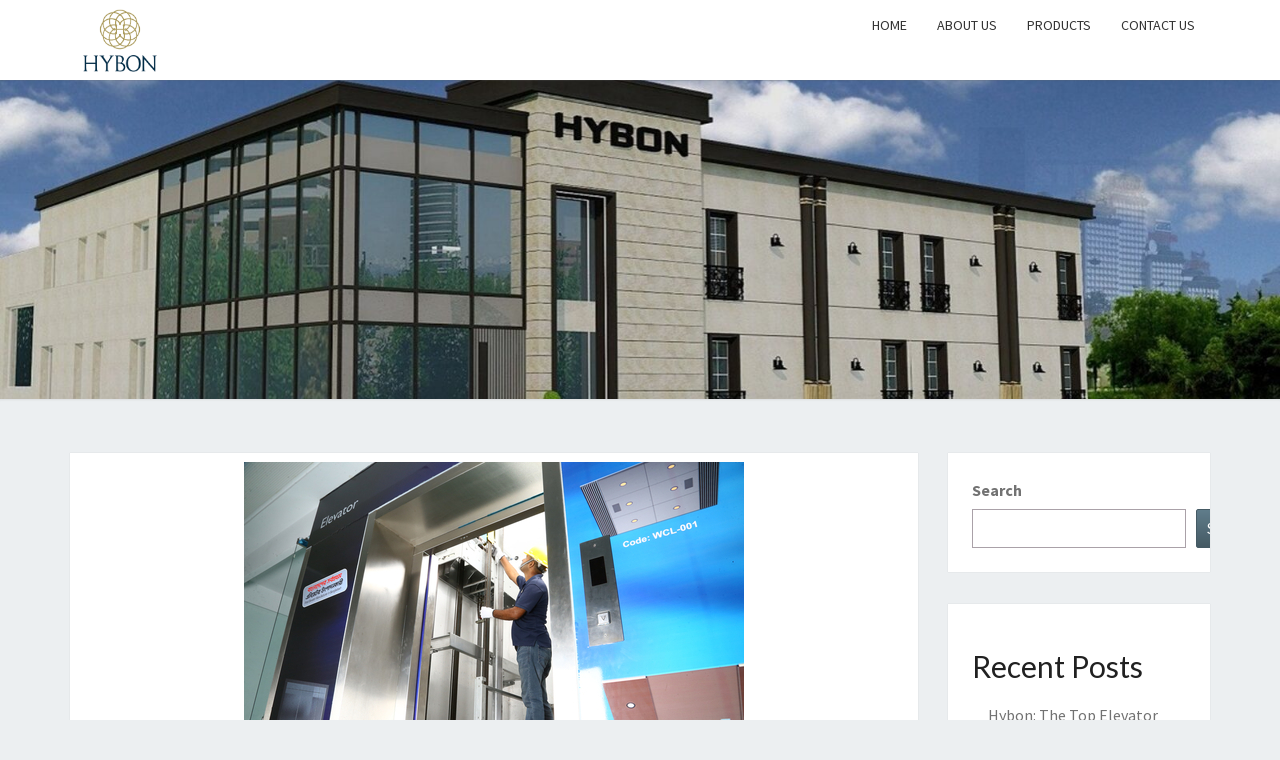

--- FILE ---
content_type: text/html; charset=UTF-8
request_url: https://www.hybonelevators.com/blog/three-factors-to-consider-while-installing-a-home-elevator/
body_size: 13488
content:
<!DOCTYPE html>

<!--[if IE 8]>
<html id="ie8" lang="en-US">
<![endif]-->
<!--[if !(IE 8) ]><!-->
<html lang="en-US">
<!--<![endif]-->
<head>
<meta charset="UTF-8" />
<meta name="viewport" content="width=device-width" />
<link rel="profile" href="http://gmpg.org/xfn/11" />
<link rel="pingback" href="https://www.hybonelevators.com/blog/xmlrpc.php" />
<meta name='robots' content='index, follow, max-image-preview:large, max-snippet:-1, max-video-preview:-1' />

	<!-- This site is optimized with the Yoast SEO plugin v20.1 - https://yoast.com/wordpress/plugins/seo/ -->
	<title>Factors to Consider When Installing a Home Elevator | Hybon</title>
	<meta name="description" content="Key factors to consider when installing a home elevator are purpose, budget, and space. Get expert advice for seamless home elevator installation from Hybon." />
	<link rel="canonical" href="https://www.hybonelevators.com/blog/three-factors-to-consider-while-installing-a-home-elevator/" />
	<meta property="og:locale" content="en_US" />
	<meta property="og:type" content="article" />
	<meta property="og:title" content="Factors to Consider When Installing a Home Elevator | Hybon" />
	<meta property="og:description" content="Key factors to consider when installing a home elevator are purpose, budget, and space. Get expert advice for seamless home elevator installation from Hybon." />
	<meta property="og:url" content="https://www.hybonelevators.com/blog/three-factors-to-consider-while-installing-a-home-elevator/" />
	<meta property="og:site_name" content="Hybon" />
	<meta property="article:publisher" content="https://www.facebook.com/HybonElevatorsAndEscalators/" />
	<meta property="article:published_time" content="2023-02-14T05:20:17+00:00" />
	<meta property="article:modified_time" content="2025-03-28T06:24:20+00:00" />
	<meta property="og:image" content="https://www.hybonelevators.com/blog/wp-content/uploads/2023/02/Installing-Elevator.jpg" />
	<meta property="og:image:width" content="500" />
	<meta property="og:image:height" content="334" />
	<meta property="og:image:type" content="image/jpeg" />
	<meta name="author" content="Hybon" />
	<meta name="twitter:card" content="summary_large_image" />
	<meta name="twitter:label1" content="Written by" />
	<meta name="twitter:data1" content="Hybon" />
	<meta name="twitter:label2" content="Est. reading time" />
	<meta name="twitter:data2" content="2 minutes" />
	<script type="application/ld+json" class="yoast-schema-graph">{"@context":"https://schema.org","@graph":[{"@type":"Article","@id":"https://www.hybonelevators.com/blog/three-factors-to-consider-while-installing-a-home-elevator/#article","isPartOf":{"@id":"https://www.hybonelevators.com/blog/three-factors-to-consider-while-installing-a-home-elevator/"},"author":{"name":"Hybon","@id":"https://www.hybonelevators.com/blog/#/schema/person/8d75ed9296fdf06601eaf5f2165f55cc"},"headline":"Three Factors to Consider While Installing a Home Elevator","datePublished":"2023-02-14T05:20:17+00:00","dateModified":"2025-03-28T06:24:20+00:00","mainEntityOfPage":{"@id":"https://www.hybonelevators.com/blog/three-factors-to-consider-while-installing-a-home-elevator/"},"wordCount":412,"publisher":{"@id":"https://www.hybonelevators.com/blog/#organization"},"image":{"@id":"https://www.hybonelevators.com/blog/three-factors-to-consider-while-installing-a-home-elevator/#primaryimage"},"thumbnailUrl":"https://www.hybonelevators.com/blog/wp-content/uploads/2023/02/Installing-Elevator.jpg","keywords":["best elevator company in india","best home elevators in India","home elevators in India","lift manufacturers in india","top 10 elevator companies in india","top 10 lift companies in India","top elevator companies in India"],"articleSection":["Elevator"],"inLanguage":"en-US"},{"@type":"WebPage","@id":"https://www.hybonelevators.com/blog/three-factors-to-consider-while-installing-a-home-elevator/","url":"https://www.hybonelevators.com/blog/three-factors-to-consider-while-installing-a-home-elevator/","name":"Factors to Consider When Installing a Home Elevator | Hybon","isPartOf":{"@id":"https://www.hybonelevators.com/blog/#website"},"primaryImageOfPage":{"@id":"https://www.hybonelevators.com/blog/three-factors-to-consider-while-installing-a-home-elevator/#primaryimage"},"image":{"@id":"https://www.hybonelevators.com/blog/three-factors-to-consider-while-installing-a-home-elevator/#primaryimage"},"thumbnailUrl":"https://www.hybonelevators.com/blog/wp-content/uploads/2023/02/Installing-Elevator.jpg","datePublished":"2023-02-14T05:20:17+00:00","dateModified":"2025-03-28T06:24:20+00:00","description":"Key factors to consider when installing a home elevator are purpose, budget, and space. Get expert advice for seamless home elevator installation from Hybon.","breadcrumb":{"@id":"https://www.hybonelevators.com/blog/three-factors-to-consider-while-installing-a-home-elevator/#breadcrumb"},"inLanguage":"en-US","potentialAction":[{"@type":"ReadAction","target":["https://www.hybonelevators.com/blog/three-factors-to-consider-while-installing-a-home-elevator/"]}]},{"@type":"ImageObject","inLanguage":"en-US","@id":"https://www.hybonelevators.com/blog/three-factors-to-consider-while-installing-a-home-elevator/#primaryimage","url":"https://www.hybonelevators.com/blog/wp-content/uploads/2023/02/Installing-Elevator.jpg","contentUrl":"https://www.hybonelevators.com/blog/wp-content/uploads/2023/02/Installing-Elevator.jpg","width":500,"height":334},{"@type":"BreadcrumbList","@id":"https://www.hybonelevators.com/blog/three-factors-to-consider-while-installing-a-home-elevator/#breadcrumb","itemListElement":[{"@type":"ListItem","position":1,"name":"Home","item":"https://www.hybonelevators.com/blog/"},{"@type":"ListItem","position":2,"name":"Three Factors to Consider While Installing a Home Elevator"}]},{"@type":"WebSite","@id":"https://www.hybonelevators.com/blog/#website","url":"https://www.hybonelevators.com/blog/","name":"Hybon","description":"Elevators and Escalators Blog","publisher":{"@id":"https://www.hybonelevators.com/blog/#organization"},"potentialAction":[{"@type":"SearchAction","target":{"@type":"EntryPoint","urlTemplate":"https://www.hybonelevators.com/blog/?s={search_term_string}"},"query-input":"required name=search_term_string"}],"inLanguage":"en-US"},{"@type":"Organization","@id":"https://www.hybonelevators.com/blog/#organization","name":"Hybon","url":"https://www.hybonelevators.com/blog/","logo":{"@type":"ImageObject","inLanguage":"en-US","@id":"https://www.hybonelevators.com/blog/#/schema/logo/image/","url":"https://www.hybonelevators.com/blog/wp-content/uploads/2023/02/logo.png","contentUrl":"https://www.hybonelevators.com/blog/wp-content/uploads/2023/02/logo.png","width":595,"height":372,"caption":"Hybon"},"image":{"@id":"https://www.hybonelevators.com/blog/#/schema/logo/image/"},"sameAs":["https://www.facebook.com/HybonElevatorsAndEscalators/"]},{"@type":"Person","@id":"https://www.hybonelevators.com/blog/#/schema/person/8d75ed9296fdf06601eaf5f2165f55cc","name":"Hybon","image":{"@type":"ImageObject","inLanguage":"en-US","@id":"https://www.hybonelevators.com/blog/#/schema/person/image/","url":"https://secure.gravatar.com/avatar/1854f39ad2e4bb90f4275b4121b145968d513690a44e3685e857479c032318c5?s=96&d=mm&r=g","contentUrl":"https://secure.gravatar.com/avatar/1854f39ad2e4bb90f4275b4121b145968d513690a44e3685e857479c032318c5?s=96&d=mm&r=g","caption":"Hybon"},"sameAs":["https://www.hybonelevators.com/blog"],"url":"https://www.hybonelevators.com/blog/author/hybonadmin/"}]}</script>
	<!-- / Yoast SEO plugin. -->


<link rel='dns-prefetch' href='//fonts.googleapis.com' />
<link rel="alternate" type="application/rss+xml" title="Hybon &raquo; Feed" href="https://www.hybonelevators.com/blog/feed/" />
<link rel="alternate" type="application/rss+xml" title="Hybon &raquo; Comments Feed" href="https://www.hybonelevators.com/blog/comments/feed/" />
<link rel="alternate" title="oEmbed (JSON)" type="application/json+oembed" href="https://www.hybonelevators.com/blog/wp-json/oembed/1.0/embed?url=https%3A%2F%2Fwww.hybonelevators.com%2Fblog%2Fthree-factors-to-consider-while-installing-a-home-elevator%2F" />
<link rel="alternate" title="oEmbed (XML)" type="text/xml+oembed" href="https://www.hybonelevators.com/blog/wp-json/oembed/1.0/embed?url=https%3A%2F%2Fwww.hybonelevators.com%2Fblog%2Fthree-factors-to-consider-while-installing-a-home-elevator%2F&#038;format=xml" />
<style id='wp-img-auto-sizes-contain-inline-css' type='text/css'>
img:is([sizes=auto i],[sizes^="auto," i]){contain-intrinsic-size:3000px 1500px}
/*# sourceURL=wp-img-auto-sizes-contain-inline-css */
</style>
<style id='wp-emoji-styles-inline-css' type='text/css'>

	img.wp-smiley, img.emoji {
		display: inline !important;
		border: none !important;
		box-shadow: none !important;
		height: 1em !important;
		width: 1em !important;
		margin: 0 0.07em !important;
		vertical-align: -0.1em !important;
		background: none !important;
		padding: 0 !important;
	}
/*# sourceURL=wp-emoji-styles-inline-css */
</style>
<link rel='stylesheet' id='wp-block-library-css' href='https://www.hybonelevators.com/blog/wp-includes/css/dist/block-library/style.min.css?ver=6.9' type='text/css' media='all' />
<style id='wp-block-archives-inline-css' type='text/css'>
.wp-block-archives{box-sizing:border-box}.wp-block-archives-dropdown label{display:block}
/*# sourceURL=https://www.hybonelevators.com/blog/wp-includes/blocks/archives/style.min.css */
</style>
<style id='wp-block-categories-inline-css' type='text/css'>
.wp-block-categories{box-sizing:border-box}.wp-block-categories.alignleft{margin-right:2em}.wp-block-categories.alignright{margin-left:2em}.wp-block-categories.wp-block-categories-dropdown.aligncenter{text-align:center}.wp-block-categories .wp-block-categories__label{display:block;width:100%}
/*# sourceURL=https://www.hybonelevators.com/blog/wp-includes/blocks/categories/style.min.css */
</style>
<style id='wp-block-heading-inline-css' type='text/css'>
h1:where(.wp-block-heading).has-background,h2:where(.wp-block-heading).has-background,h3:where(.wp-block-heading).has-background,h4:where(.wp-block-heading).has-background,h5:where(.wp-block-heading).has-background,h6:where(.wp-block-heading).has-background{padding:1.25em 2.375em}h1.has-text-align-left[style*=writing-mode]:where([style*=vertical-lr]),h1.has-text-align-right[style*=writing-mode]:where([style*=vertical-rl]),h2.has-text-align-left[style*=writing-mode]:where([style*=vertical-lr]),h2.has-text-align-right[style*=writing-mode]:where([style*=vertical-rl]),h3.has-text-align-left[style*=writing-mode]:where([style*=vertical-lr]),h3.has-text-align-right[style*=writing-mode]:where([style*=vertical-rl]),h4.has-text-align-left[style*=writing-mode]:where([style*=vertical-lr]),h4.has-text-align-right[style*=writing-mode]:where([style*=vertical-rl]),h5.has-text-align-left[style*=writing-mode]:where([style*=vertical-lr]),h5.has-text-align-right[style*=writing-mode]:where([style*=vertical-rl]),h6.has-text-align-left[style*=writing-mode]:where([style*=vertical-lr]),h6.has-text-align-right[style*=writing-mode]:where([style*=vertical-rl]){rotate:180deg}
/*# sourceURL=https://www.hybonelevators.com/blog/wp-includes/blocks/heading/style.min.css */
</style>
<style id='wp-block-latest-comments-inline-css' type='text/css'>
ol.wp-block-latest-comments{box-sizing:border-box;margin-left:0}:where(.wp-block-latest-comments:not([style*=line-height] .wp-block-latest-comments__comment)){line-height:1.1}:where(.wp-block-latest-comments:not([style*=line-height] .wp-block-latest-comments__comment-excerpt p)){line-height:1.8}.has-dates :where(.wp-block-latest-comments:not([style*=line-height])),.has-excerpts :where(.wp-block-latest-comments:not([style*=line-height])){line-height:1.5}.wp-block-latest-comments .wp-block-latest-comments{padding-left:0}.wp-block-latest-comments__comment{list-style:none;margin-bottom:1em}.has-avatars .wp-block-latest-comments__comment{list-style:none;min-height:2.25em}.has-avatars .wp-block-latest-comments__comment .wp-block-latest-comments__comment-excerpt,.has-avatars .wp-block-latest-comments__comment .wp-block-latest-comments__comment-meta{margin-left:3.25em}.wp-block-latest-comments__comment-excerpt p{font-size:.875em;margin:.36em 0 1.4em}.wp-block-latest-comments__comment-date{display:block;font-size:.75em}.wp-block-latest-comments .avatar,.wp-block-latest-comments__comment-avatar{border-radius:1.5em;display:block;float:left;height:2.5em;margin-right:.75em;width:2.5em}.wp-block-latest-comments[class*=-font-size] a,.wp-block-latest-comments[style*=font-size] a{font-size:inherit}
/*# sourceURL=https://www.hybonelevators.com/blog/wp-includes/blocks/latest-comments/style.min.css */
</style>
<style id='wp-block-latest-posts-inline-css' type='text/css'>
.wp-block-latest-posts{box-sizing:border-box}.wp-block-latest-posts.alignleft{margin-right:2em}.wp-block-latest-posts.alignright{margin-left:2em}.wp-block-latest-posts.wp-block-latest-posts__list{list-style:none}.wp-block-latest-posts.wp-block-latest-posts__list li{clear:both;overflow-wrap:break-word}.wp-block-latest-posts.is-grid{display:flex;flex-wrap:wrap}.wp-block-latest-posts.is-grid li{margin:0 1.25em 1.25em 0;width:100%}@media (min-width:600px){.wp-block-latest-posts.columns-2 li{width:calc(50% - .625em)}.wp-block-latest-posts.columns-2 li:nth-child(2n){margin-right:0}.wp-block-latest-posts.columns-3 li{width:calc(33.33333% - .83333em)}.wp-block-latest-posts.columns-3 li:nth-child(3n){margin-right:0}.wp-block-latest-posts.columns-4 li{width:calc(25% - .9375em)}.wp-block-latest-posts.columns-4 li:nth-child(4n){margin-right:0}.wp-block-latest-posts.columns-5 li{width:calc(20% - 1em)}.wp-block-latest-posts.columns-5 li:nth-child(5n){margin-right:0}.wp-block-latest-posts.columns-6 li{width:calc(16.66667% - 1.04167em)}.wp-block-latest-posts.columns-6 li:nth-child(6n){margin-right:0}}:root :where(.wp-block-latest-posts.is-grid){padding:0}:root :where(.wp-block-latest-posts.wp-block-latest-posts__list){padding-left:0}.wp-block-latest-posts__post-author,.wp-block-latest-posts__post-date{display:block;font-size:.8125em}.wp-block-latest-posts__post-excerpt,.wp-block-latest-posts__post-full-content{margin-bottom:1em;margin-top:.5em}.wp-block-latest-posts__featured-image a{display:inline-block}.wp-block-latest-posts__featured-image img{height:auto;max-width:100%;width:auto}.wp-block-latest-posts__featured-image.alignleft{float:left;margin-right:1em}.wp-block-latest-posts__featured-image.alignright{float:right;margin-left:1em}.wp-block-latest-posts__featured-image.aligncenter{margin-bottom:1em;text-align:center}
/*# sourceURL=https://www.hybonelevators.com/blog/wp-includes/blocks/latest-posts/style.min.css */
</style>
<style id='wp-block-list-inline-css' type='text/css'>
ol,ul{box-sizing:border-box}:root :where(.wp-block-list.has-background){padding:1.25em 2.375em}
/*# sourceURL=https://www.hybonelevators.com/blog/wp-includes/blocks/list/style.min.css */
</style>
<style id='wp-block-search-inline-css' type='text/css'>
.wp-block-search__button{margin-left:10px;word-break:normal}.wp-block-search__button.has-icon{line-height:0}.wp-block-search__button svg{height:1.25em;min-height:24px;min-width:24px;width:1.25em;fill:currentColor;vertical-align:text-bottom}:where(.wp-block-search__button){border:1px solid #ccc;padding:6px 10px}.wp-block-search__inside-wrapper{display:flex;flex:auto;flex-wrap:nowrap;max-width:100%}.wp-block-search__label{width:100%}.wp-block-search.wp-block-search__button-only .wp-block-search__button{box-sizing:border-box;display:flex;flex-shrink:0;justify-content:center;margin-left:0;max-width:100%}.wp-block-search.wp-block-search__button-only .wp-block-search__inside-wrapper{min-width:0!important;transition-property:width}.wp-block-search.wp-block-search__button-only .wp-block-search__input{flex-basis:100%;transition-duration:.3s}.wp-block-search.wp-block-search__button-only.wp-block-search__searchfield-hidden,.wp-block-search.wp-block-search__button-only.wp-block-search__searchfield-hidden .wp-block-search__inside-wrapper{overflow:hidden}.wp-block-search.wp-block-search__button-only.wp-block-search__searchfield-hidden .wp-block-search__input{border-left-width:0!important;border-right-width:0!important;flex-basis:0;flex-grow:0;margin:0;min-width:0!important;padding-left:0!important;padding-right:0!important;width:0!important}:where(.wp-block-search__input){appearance:none;border:1px solid #949494;flex-grow:1;font-family:inherit;font-size:inherit;font-style:inherit;font-weight:inherit;letter-spacing:inherit;line-height:inherit;margin-left:0;margin-right:0;min-width:3rem;padding:8px;text-decoration:unset!important;text-transform:inherit}:where(.wp-block-search__button-inside .wp-block-search__inside-wrapper){background-color:#fff;border:1px solid #949494;box-sizing:border-box;padding:4px}:where(.wp-block-search__button-inside .wp-block-search__inside-wrapper) .wp-block-search__input{border:none;border-radius:0;padding:0 4px}:where(.wp-block-search__button-inside .wp-block-search__inside-wrapper) .wp-block-search__input:focus{outline:none}:where(.wp-block-search__button-inside .wp-block-search__inside-wrapper) :where(.wp-block-search__button){padding:4px 8px}.wp-block-search.aligncenter .wp-block-search__inside-wrapper{margin:auto}.wp-block[data-align=right] .wp-block-search.wp-block-search__button-only .wp-block-search__inside-wrapper{float:right}
/*# sourceURL=https://www.hybonelevators.com/blog/wp-includes/blocks/search/style.min.css */
</style>
<style id='wp-block-group-inline-css' type='text/css'>
.wp-block-group{box-sizing:border-box}:where(.wp-block-group.wp-block-group-is-layout-constrained){position:relative}
/*# sourceURL=https://www.hybonelevators.com/blog/wp-includes/blocks/group/style.min.css */
</style>
<style id='wp-block-paragraph-inline-css' type='text/css'>
.is-small-text{font-size:.875em}.is-regular-text{font-size:1em}.is-large-text{font-size:2.25em}.is-larger-text{font-size:3em}.has-drop-cap:not(:focus):first-letter{float:left;font-size:8.4em;font-style:normal;font-weight:100;line-height:.68;margin:.05em .1em 0 0;text-transform:uppercase}body.rtl .has-drop-cap:not(:focus):first-letter{float:none;margin-left:.1em}p.has-drop-cap.has-background{overflow:hidden}:root :where(p.has-background){padding:1.25em 2.375em}:where(p.has-text-color:not(.has-link-color)) a{color:inherit}p.has-text-align-left[style*="writing-mode:vertical-lr"],p.has-text-align-right[style*="writing-mode:vertical-rl"]{rotate:180deg}
/*# sourceURL=https://www.hybonelevators.com/blog/wp-includes/blocks/paragraph/style.min.css */
</style>
<style id='global-styles-inline-css' type='text/css'>
:root{--wp--preset--aspect-ratio--square: 1;--wp--preset--aspect-ratio--4-3: 4/3;--wp--preset--aspect-ratio--3-4: 3/4;--wp--preset--aspect-ratio--3-2: 3/2;--wp--preset--aspect-ratio--2-3: 2/3;--wp--preset--aspect-ratio--16-9: 16/9;--wp--preset--aspect-ratio--9-16: 9/16;--wp--preset--color--black: #000000;--wp--preset--color--cyan-bluish-gray: #abb8c3;--wp--preset--color--white: #ffffff;--wp--preset--color--pale-pink: #f78da7;--wp--preset--color--vivid-red: #cf2e2e;--wp--preset--color--luminous-vivid-orange: #ff6900;--wp--preset--color--luminous-vivid-amber: #fcb900;--wp--preset--color--light-green-cyan: #7bdcb5;--wp--preset--color--vivid-green-cyan: #00d084;--wp--preset--color--pale-cyan-blue: #8ed1fc;--wp--preset--color--vivid-cyan-blue: #0693e3;--wp--preset--color--vivid-purple: #9b51e0;--wp--preset--gradient--vivid-cyan-blue-to-vivid-purple: linear-gradient(135deg,rgb(6,147,227) 0%,rgb(155,81,224) 100%);--wp--preset--gradient--light-green-cyan-to-vivid-green-cyan: linear-gradient(135deg,rgb(122,220,180) 0%,rgb(0,208,130) 100%);--wp--preset--gradient--luminous-vivid-amber-to-luminous-vivid-orange: linear-gradient(135deg,rgb(252,185,0) 0%,rgb(255,105,0) 100%);--wp--preset--gradient--luminous-vivid-orange-to-vivid-red: linear-gradient(135deg,rgb(255,105,0) 0%,rgb(207,46,46) 100%);--wp--preset--gradient--very-light-gray-to-cyan-bluish-gray: linear-gradient(135deg,rgb(238,238,238) 0%,rgb(169,184,195) 100%);--wp--preset--gradient--cool-to-warm-spectrum: linear-gradient(135deg,rgb(74,234,220) 0%,rgb(151,120,209) 20%,rgb(207,42,186) 40%,rgb(238,44,130) 60%,rgb(251,105,98) 80%,rgb(254,248,76) 100%);--wp--preset--gradient--blush-light-purple: linear-gradient(135deg,rgb(255,206,236) 0%,rgb(152,150,240) 100%);--wp--preset--gradient--blush-bordeaux: linear-gradient(135deg,rgb(254,205,165) 0%,rgb(254,45,45) 50%,rgb(107,0,62) 100%);--wp--preset--gradient--luminous-dusk: linear-gradient(135deg,rgb(255,203,112) 0%,rgb(199,81,192) 50%,rgb(65,88,208) 100%);--wp--preset--gradient--pale-ocean: linear-gradient(135deg,rgb(255,245,203) 0%,rgb(182,227,212) 50%,rgb(51,167,181) 100%);--wp--preset--gradient--electric-grass: linear-gradient(135deg,rgb(202,248,128) 0%,rgb(113,206,126) 100%);--wp--preset--gradient--midnight: linear-gradient(135deg,rgb(2,3,129) 0%,rgb(40,116,252) 100%);--wp--preset--font-size--small: 13px;--wp--preset--font-size--medium: 20px;--wp--preset--font-size--large: 36px;--wp--preset--font-size--x-large: 42px;--wp--preset--spacing--20: 0.44rem;--wp--preset--spacing--30: 0.67rem;--wp--preset--spacing--40: 1rem;--wp--preset--spacing--50: 1.5rem;--wp--preset--spacing--60: 2.25rem;--wp--preset--spacing--70: 3.38rem;--wp--preset--spacing--80: 5.06rem;--wp--preset--shadow--natural: 6px 6px 9px rgba(0, 0, 0, 0.2);--wp--preset--shadow--deep: 12px 12px 50px rgba(0, 0, 0, 0.4);--wp--preset--shadow--sharp: 6px 6px 0px rgba(0, 0, 0, 0.2);--wp--preset--shadow--outlined: 6px 6px 0px -3px rgb(255, 255, 255), 6px 6px rgb(0, 0, 0);--wp--preset--shadow--crisp: 6px 6px 0px rgb(0, 0, 0);}:where(.is-layout-flex){gap: 0.5em;}:where(.is-layout-grid){gap: 0.5em;}body .is-layout-flex{display: flex;}.is-layout-flex{flex-wrap: wrap;align-items: center;}.is-layout-flex > :is(*, div){margin: 0;}body .is-layout-grid{display: grid;}.is-layout-grid > :is(*, div){margin: 0;}:where(.wp-block-columns.is-layout-flex){gap: 2em;}:where(.wp-block-columns.is-layout-grid){gap: 2em;}:where(.wp-block-post-template.is-layout-flex){gap: 1.25em;}:where(.wp-block-post-template.is-layout-grid){gap: 1.25em;}.has-black-color{color: var(--wp--preset--color--black) !important;}.has-cyan-bluish-gray-color{color: var(--wp--preset--color--cyan-bluish-gray) !important;}.has-white-color{color: var(--wp--preset--color--white) !important;}.has-pale-pink-color{color: var(--wp--preset--color--pale-pink) !important;}.has-vivid-red-color{color: var(--wp--preset--color--vivid-red) !important;}.has-luminous-vivid-orange-color{color: var(--wp--preset--color--luminous-vivid-orange) !important;}.has-luminous-vivid-amber-color{color: var(--wp--preset--color--luminous-vivid-amber) !important;}.has-light-green-cyan-color{color: var(--wp--preset--color--light-green-cyan) !important;}.has-vivid-green-cyan-color{color: var(--wp--preset--color--vivid-green-cyan) !important;}.has-pale-cyan-blue-color{color: var(--wp--preset--color--pale-cyan-blue) !important;}.has-vivid-cyan-blue-color{color: var(--wp--preset--color--vivid-cyan-blue) !important;}.has-vivid-purple-color{color: var(--wp--preset--color--vivid-purple) !important;}.has-black-background-color{background-color: var(--wp--preset--color--black) !important;}.has-cyan-bluish-gray-background-color{background-color: var(--wp--preset--color--cyan-bluish-gray) !important;}.has-white-background-color{background-color: var(--wp--preset--color--white) !important;}.has-pale-pink-background-color{background-color: var(--wp--preset--color--pale-pink) !important;}.has-vivid-red-background-color{background-color: var(--wp--preset--color--vivid-red) !important;}.has-luminous-vivid-orange-background-color{background-color: var(--wp--preset--color--luminous-vivid-orange) !important;}.has-luminous-vivid-amber-background-color{background-color: var(--wp--preset--color--luminous-vivid-amber) !important;}.has-light-green-cyan-background-color{background-color: var(--wp--preset--color--light-green-cyan) !important;}.has-vivid-green-cyan-background-color{background-color: var(--wp--preset--color--vivid-green-cyan) !important;}.has-pale-cyan-blue-background-color{background-color: var(--wp--preset--color--pale-cyan-blue) !important;}.has-vivid-cyan-blue-background-color{background-color: var(--wp--preset--color--vivid-cyan-blue) !important;}.has-vivid-purple-background-color{background-color: var(--wp--preset--color--vivid-purple) !important;}.has-black-border-color{border-color: var(--wp--preset--color--black) !important;}.has-cyan-bluish-gray-border-color{border-color: var(--wp--preset--color--cyan-bluish-gray) !important;}.has-white-border-color{border-color: var(--wp--preset--color--white) !important;}.has-pale-pink-border-color{border-color: var(--wp--preset--color--pale-pink) !important;}.has-vivid-red-border-color{border-color: var(--wp--preset--color--vivid-red) !important;}.has-luminous-vivid-orange-border-color{border-color: var(--wp--preset--color--luminous-vivid-orange) !important;}.has-luminous-vivid-amber-border-color{border-color: var(--wp--preset--color--luminous-vivid-amber) !important;}.has-light-green-cyan-border-color{border-color: var(--wp--preset--color--light-green-cyan) !important;}.has-vivid-green-cyan-border-color{border-color: var(--wp--preset--color--vivid-green-cyan) !important;}.has-pale-cyan-blue-border-color{border-color: var(--wp--preset--color--pale-cyan-blue) !important;}.has-vivid-cyan-blue-border-color{border-color: var(--wp--preset--color--vivid-cyan-blue) !important;}.has-vivid-purple-border-color{border-color: var(--wp--preset--color--vivid-purple) !important;}.has-vivid-cyan-blue-to-vivid-purple-gradient-background{background: var(--wp--preset--gradient--vivid-cyan-blue-to-vivid-purple) !important;}.has-light-green-cyan-to-vivid-green-cyan-gradient-background{background: var(--wp--preset--gradient--light-green-cyan-to-vivid-green-cyan) !important;}.has-luminous-vivid-amber-to-luminous-vivid-orange-gradient-background{background: var(--wp--preset--gradient--luminous-vivid-amber-to-luminous-vivid-orange) !important;}.has-luminous-vivid-orange-to-vivid-red-gradient-background{background: var(--wp--preset--gradient--luminous-vivid-orange-to-vivid-red) !important;}.has-very-light-gray-to-cyan-bluish-gray-gradient-background{background: var(--wp--preset--gradient--very-light-gray-to-cyan-bluish-gray) !important;}.has-cool-to-warm-spectrum-gradient-background{background: var(--wp--preset--gradient--cool-to-warm-spectrum) !important;}.has-blush-light-purple-gradient-background{background: var(--wp--preset--gradient--blush-light-purple) !important;}.has-blush-bordeaux-gradient-background{background: var(--wp--preset--gradient--blush-bordeaux) !important;}.has-luminous-dusk-gradient-background{background: var(--wp--preset--gradient--luminous-dusk) !important;}.has-pale-ocean-gradient-background{background: var(--wp--preset--gradient--pale-ocean) !important;}.has-electric-grass-gradient-background{background: var(--wp--preset--gradient--electric-grass) !important;}.has-midnight-gradient-background{background: var(--wp--preset--gradient--midnight) !important;}.has-small-font-size{font-size: var(--wp--preset--font-size--small) !important;}.has-medium-font-size{font-size: var(--wp--preset--font-size--medium) !important;}.has-large-font-size{font-size: var(--wp--preset--font-size--large) !important;}.has-x-large-font-size{font-size: var(--wp--preset--font-size--x-large) !important;}
/*# sourceURL=global-styles-inline-css */
</style>

<style id='classic-theme-styles-inline-css' type='text/css'>
/*! This file is auto-generated */
.wp-block-button__link{color:#fff;background-color:#32373c;border-radius:9999px;box-shadow:none;text-decoration:none;padding:calc(.667em + 2px) calc(1.333em + 2px);font-size:1.125em}.wp-block-file__button{background:#32373c;color:#fff;text-decoration:none}
/*# sourceURL=/wp-includes/css/classic-themes.min.css */
</style>
<link rel='stylesheet' id='bootstrap-css' href='https://www.hybonelevators.com/blog/wp-content/themes/nisarg/css/bootstrap.css?ver=6.9' type='text/css' media='all' />
<link rel='stylesheet' id='font-awesome-css' href='https://www.hybonelevators.com/blog/wp-content/plugins/elementor/assets/lib/font-awesome/css/font-awesome.min.css?ver=4.7.0' type='text/css' media='all' />
<link rel='stylesheet' id='nisarg-style-css' href='https://www.hybonelevators.com/blog/wp-content/themes/nisarg/style.css?ver=6.9' type='text/css' media='all' />
<style id='nisarg-style-inline-css' type='text/css'>
	/* Color Scheme */

	/* Accent Color */

	a:active,
	a:hover,
	a:focus {
	    color: #009688;
	}

	.main-navigation .primary-menu > li > a:hover, .main-navigation .primary-menu > li > a:focus {
		color: #009688;
	}
	
	.main-navigation .primary-menu .sub-menu .current_page_item > a,
	.main-navigation .primary-menu .sub-menu .current-menu-item > a {
		color: #009688;
	}
	.main-navigation .primary-menu .sub-menu .current_page_item > a:hover,
	.main-navigation .primary-menu .sub-menu .current_page_item > a:focus,
	.main-navigation .primary-menu .sub-menu .current-menu-item > a:hover,
	.main-navigation .primary-menu .sub-menu .current-menu-item > a:focus {
		background-color: #fff;
		color: #009688;
	}
	.dropdown-toggle:hover,
	.dropdown-toggle:focus {
		color: #009688;
	}
	.pagination .current,
	.dark .pagination .current {
		background-color: #009688;
		border: 1px solid #009688;
	}
	blockquote {
		border-color: #009688;
	}
	@media (min-width: 768px){
		.main-navigation .primary-menu > .current_page_item > a,
		.main-navigation .primary-menu > .current_page_item > a:hover,
		.main-navigation .primary-menu > .current_page_item > a:focus,
		.main-navigation .primary-menu > .current-menu-item > a,
		.main-navigation .primary-menu > .current-menu-item > a:hover,
		.main-navigation .primary-menu > .current-menu-item > a:focus,
		.main-navigation .primary-menu > .current_page_ancestor > a,
		.main-navigation .primary-menu > .current_page_ancestor > a:hover,
		.main-navigation .primary-menu > .current_page_ancestor > a:focus,
		.main-navigation .primary-menu > .current-menu-ancestor > a,
		.main-navigation .primary-menu > .current-menu-ancestor > a:hover,
		.main-navigation .primary-menu > .current-menu-ancestor > a:focus {
			border-top: 4px solid #009688;
		}
		.main-navigation ul ul a:hover,
		.main-navigation ul ul a.focus {
			color: #fff;
			background-color: #009688;
		}
	}

	.main-navigation .primary-menu > .open > a, .main-navigation .primary-menu > .open > a:hover, .main-navigation .primary-menu > .open > a:focus {
		color: #009688;
	}

	.main-navigation .primary-menu > li > .sub-menu  li > a:hover,
	.main-navigation .primary-menu > li > .sub-menu  li > a:focus {
		color: #fff;
		background-color: #009688;
	}

	@media (max-width: 767px) {
		.main-navigation .primary-menu .open .sub-menu > li > a:hover {
			color: #fff;
			background-color: #009688;
		}
	}

	.sticky-post{
		color: #fff;
	    background: #009688; 
	}
	
	.entry-title a:hover,
	.entry-title a:focus{
	    color: #009688;
	}

	.entry-header .entry-meta::after{
	    background: #009688;
	}

	.fa {
		color: #009688;
	}

	.btn-default{
		border-bottom: 1px solid #009688;
	}

	.btn-default:hover, .btn-default:focus{
	    border-bottom: 1px solid #009688;
	    background-color: #009688;
	}

	.nav-previous:hover, .nav-next:hover{
	    border: 1px solid #009688;
	    background-color: #009688;
	}

	.next-post a:hover,.prev-post a:hover{
	    color: #009688;
	}

	.posts-navigation .next-post a:hover .fa, .posts-navigation .prev-post a:hover .fa{
	    color: #009688;
	}


	#secondary .widget-title::after{
		position: absolute;
	    width: 50px;
	    display: block;
	    height: 4px;    
	    bottom: -15px;
		background-color: #009688;
	    content: "";
	}

	#secondary .widget a:hover,
	#secondary .widget a:focus,
	.dark #secondary .widget #recentcomments a:hover,
	.dark #secondary .widget #recentcomments a:focus {
		color: #009688;
	}

	#secondary .widget_calendar tbody a {
		color: #fff;
		padding: 0.2em;
	    background-color: #009688;
	}

	#secondary .widget_calendar tbody a:hover{
		color: #fff;
	    padding: 0.2em;
	    background-color: #009688;  
	}	

	.dark .comment-respond #submit,
	.dark .main-navigation .menu-toggle:hover, 
	.dark .main-navigation .menu-toggle:focus,
	.dark html input[type="button"], 
	.dark input[type="reset"], 
	.dark input[type="submit"] {
		background: #009688;
		color: #fff;
	}
	
	.dark a {
		color: #009688;
	}

/*# sourceURL=nisarg-style-inline-css */
</style>
<link rel='stylesheet' id='nisarg-google-fonts-css' href='https://fonts.googleapis.com/css?family=Source+Sans+Pro%3A400%2C700%7CLato%3A400&#038;display=swap' type='text/css' media='all' />
<script type="text/javascript" src="https://www.hybonelevators.com/blog/wp-includes/js/jquery/jquery.min.js?ver=3.7.1" id="jquery-core-js"></script>
<script type="text/javascript" src="https://www.hybonelevators.com/blog/wp-includes/js/jquery/jquery-migrate.min.js?ver=3.4.1" id="jquery-migrate-js"></script>
<link rel="https://api.w.org/" href="https://www.hybonelevators.com/blog/wp-json/" /><link rel="alternate" title="JSON" type="application/json" href="https://www.hybonelevators.com/blog/wp-json/wp/v2/posts/19" /><link rel="EditURI" type="application/rsd+xml" title="RSD" href="https://www.hybonelevators.com/blog/xmlrpc.php?rsd" />
<meta name="generator" content="WordPress 6.9" />
<link rel='shortlink' href='https://www.hybonelevators.com/blog/?p=19' />

<style type="text/css">
        .site-header { background: ; }
</style>


	<style type="text/css">
		body,
		button,
		input,
		select,
		textarea {
		    font-family:  'Source Sans Pro',-apple-system,BlinkMacSystemFont,"Segoe UI",Roboto,Oxygen-Sans,Ubuntu,Cantarell,"Helvetica Neue",sans-serif;
		    font-weight: 400;
		    font-style: normal; 
		}
		h1,h2,h3,h4,h5,h6 {
	    	font-family: 'Lato',-apple-system,BlinkMacSystemFont,"Segoe UI",Roboto,Oxygen-Sans,Ubuntu,Cantarell,"Helvetica Neue",sans-serif;
	    	font-weight: 400;
	    	font-style: normal;
	    }
	    .navbar-brand,
	    #site-navigation.main-navigation ul {
	    	font-family: 'Source Sans Pro',-apple-system,BlinkMacSystemFont,"Segoe UI",Roboto,Oxygen-Sans,Ubuntu,Cantarell,"Helvetica Neue",sans-serif;
	    }
	    #site-navigation.main-navigation ul {
	    	font-weight: 400;
	    	font-style: normal;
	    }
	</style>

	<meta name="generator" content="Elementor 3.26.3; features: e_font_icon_svg, additional_custom_breakpoints, e_element_cache; settings: css_print_method-external, google_font-enabled, font_display-swap">
			<style>
				.e-con.e-parent:nth-of-type(n+4):not(.e-lazyloaded):not(.e-no-lazyload),
				.e-con.e-parent:nth-of-type(n+4):not(.e-lazyloaded):not(.e-no-lazyload) * {
					background-image: none !important;
				}
				@media screen and (max-height: 1024px) {
					.e-con.e-parent:nth-of-type(n+3):not(.e-lazyloaded):not(.e-no-lazyload),
					.e-con.e-parent:nth-of-type(n+3):not(.e-lazyloaded):not(.e-no-lazyload) * {
						background-image: none !important;
					}
				}
				@media screen and (max-height: 640px) {
					.e-con.e-parent:nth-of-type(n+2):not(.e-lazyloaded):not(.e-no-lazyload),
					.e-con.e-parent:nth-of-type(n+2):not(.e-lazyloaded):not(.e-no-lazyload) * {
						background-image: none !important;
					}
				}
			</style>
					<style type="text/css" id="nisarg-header-css">
					.site-header {
				background: url(https://www.hybonelevators.com/blog/wp-content/uploads/2025/01/cropped-banner1.jpg) no-repeat scroll top;
				background-size: cover;
			}
			@media (min-width: 320px) and (max-width: 359px ) {
				.site-header {
					height: 79px;
				}
			}
			@media (min-width: 360px) and (max-width: 767px ) {
				.site-header {
					height: 89px;
				}
			}
			@media (min-width: 768px) and (max-width: 979px ) {
				.site-header {
					height: 191px;
				}
			}
			@media (min-width: 980px) and (max-width: 1279px ){
				.site-header {
					height: 244px;
				}
			}
			@media (min-width: 1280px) and (max-width: 1365px ){
				.site-header {
					height: 319px;
				}
			}
			@media (min-width: 1366px) and (max-width: 1439px ){
				.site-header {
					height: 340px;
				}
			}
			@media (min-width: 1440px) and (max-width: 1599px ) {
				.site-header {
					height: 359px;
				}
			}
			@media (min-width: 1600px) and (max-width: 1919px ) {
				.site-header {
					height: 399px;
				}
			}
			@media (min-width: 1920px) and (max-width: 2559px ) {
				.site-header {
					height: 478px;
				}
			}
			@media (min-width: 2560px)  and (max-width: 2879px ) {
				.site-header {
					height: 638px;
				}
			}
			@media (min-width: 2880px) {
				.site-header {
					height: 718px;
				}
			}
			.site-header{
				-webkit-box-shadow: 0px 0px 2px 1px rgba(182,182,182,0.3);
		    	-moz-box-shadow: 0px 0px 2px 1px rgba(182,182,182,0.3);
		    	-o-box-shadow: 0px 0px 2px 1px rgba(182,182,182,0.3);
		    	box-shadow: 0px 0px 2px 1px rgba(182,182,182,0.3);
			}
					.site-title,
			.site-description {
				position: absolute;
				clip: rect(1px 1px 1px 1px); /* IE7 */
				clip: rect(1px, 1px, 1px, 1px);
			}
					.site-title,
			.site-description,
			.dark .site-title,
			.dark .site-description {
				color: #blank;
			}
			.site-title::after{
				background: #blank;
				content:"";
			}
		</style>
		<script async src="https://www.googletagmanager.com/gtag/js?id=G-8RC614MCV4"></script>
<script>
window.dataLayer = window.dataLayer || [];
function gtag(){dataLayer.push(arguments);}
gtag('js', new Date());

gtag('config', 'G-8RC614MCV4');
</script>
	
	<meta name="google-site-verification" content="brGlvQGwBiPTqvIvpLgtyvIIWaTLv-cadOPcB0Yoo4Q" />

<!-- Google tag (gtag.js) -->
<script async src="https://www.googletagmanager.com/gtag/js?id=G-858JRRKCKD"></script>
<script>
  window.dataLayer = window.dataLayer || [];
  function gtag(){dataLayer.push(arguments);}
  gtag('js', new Date());

  gtag('config', 'G-858JRRKCKD');
</script>
	
</head>
<body class="wp-singular post-template-default single single-post postid-19 single-format-standard wp-theme-nisarg light elementor-default elementor-kit-280">
<div id="page" class="hfeed site">
<header id="masthead"  role="banner">
	<nav id="site-navigation" class="main-navigation navbar-fixed-top navbar-left" role="navigation">
		<!-- Brand and toggle get grouped for better mobile display -->
		<div class="container" id="navigation_menu">
			<div class="navbar-header">
									<button type="button" class="menu-toggle" data-toggle="collapse" data-target=".navbar-ex1-collapse">
						<span class="sr-only">Toggle navigation</span>
						<span class="icon-bar"></span> 
						<span class="icon-bar"></span>
						<span class="icon-bar"></span>
					</button>
									<a class="navbar-brand" href="https://www.hybonelevators.com/blog/"><img src="https://www.hybonelevators.com/blog/wp-content/uploads/2023/02/logo.png" style="width:100px"></a>
			</div><!-- .navbar-header -->
			<div class="collapse navbar-collapse navbar-ex1-collapse"><ul id="menu-manu1" class="primary-menu"><li id="menu-item-26" class="menu-item menu-item-type-custom menu-item-object-custom menu-item-26"><a href="https://www.hybonelevators.com">Home</a></li>
<li id="menu-item-30" class="menu-item menu-item-type-custom menu-item-object-custom menu-item-30"><a href="https://www.hybonelevators.com/about-us.php">About Us</a></li>
<li id="menu-item-28" class="menu-item menu-item-type-custom menu-item-object-custom menu-item-28"><a href="https://www.hybonelevators.com/products.php">Products</a></li>
<li id="menu-item-29" class="menu-item menu-item-type-custom menu-item-object-custom menu-item-29"><a href="https://www.hybonelevators.com/contacts.php">Contact Us</a></li>
</ul></div>		</div><!--#container-->
	</nav>
	<div id="cc_spacer"></div><!-- used to clear fixed navigation by the themes js -->  
	<div class="site-header">
		<div class="site-branding">
			<a class="home-link" href="https://www.hybonelevators.com/blog/" title="Hybon" rel="home">
				<h1 class="site-title">Hybon</h1>
				<h2 class="site-description">Elevators and Escalators Blog</h2>
			</a>
		</div><!--.site-branding-->
	</div><!--.site-header-->
</header>
<div id="content" class="site-content">

	<div class="container">
		<div class="row">
			<div id="primary" class="col-md-9 content-area">
				<main id="main" role="main">

									
<article id="post-19"  class="post-content post-19 post type-post status-publish format-standard has-post-thumbnail hentry category-elevator tag-best-elevator-company-in-india tag-best-home-elevators-in-india tag-home-elevators-in-india tag-lift-manufacturers-in-india tag-top-10-elevator-companies-in-india tag-top-10-lift-companies-in-india tag-top-elevator-companies-in-india">

	
	        <div class="featured-image">
        	<img fetchpriority="high" width="500" height="334" src="https://www.hybonelevators.com/blog/wp-content/uploads/2023/02/Installing-Elevator.jpg" class="attachment-nisarg-full-width size-nisarg-full-width wp-post-image" alt="" decoding="async" srcset="https://www.hybonelevators.com/blog/wp-content/uploads/2023/02/Installing-Elevator.jpg 500w, https://www.hybonelevators.com/blog/wp-content/uploads/2023/02/Installing-Elevator-300x200.jpg 300w, https://www.hybonelevators.com/blog/wp-content/uploads/2023/02/Installing-Elevator-404x270.jpg 404w" sizes="(max-width: 500px) 100vw, 500px" />                    
        </div>
        
	<header class="entry-header">
		<span class="screen-reader-text">Three Factors to Consider While Installing a Home Elevator</span>
					<h1 class="entry-title">Three Factors to Consider While Installing a Home Elevator</h1>
		
				<div class="entry-meta">
			<h5 class="entry-date"><i class="fa fa-calendar-o"></i> <a href="https://www.hybonelevators.com/blog/three-factors-to-consider-while-installing-a-home-elevator/" title="5:20 am" rel="bookmark"><time class="entry-date" datetime="2023-02-14T05:20:17+00:00" pubdate>February 14, 2023 </time></a><span class="byline"><span class="sep"></span><i class="fa fa-user"></i>
<span class="author vcard"><a class="url fn n" href="https://www.hybonelevators.com/blog/author/hybonadmin/" title="View all posts by Hybon" rel="author">Hybon</a></span></span></h5>
		</div><!-- .entry-meta -->
			</header><!-- .entry-header -->

			<div class="entry-content">
				
<p><strong>Introduction</strong></p>



<p>If you have a multi-storey residence or a house that is divided into multiple floors, you must consider installing an elevator. For the longest time, home elevators were associated largely with the rich and famous. However, with time, they became affordable and a larger group of people could finally think about investing and installing home elevators.</p>



<p>Here are three factors to consider while installing a home elevator:</p>



<ul class="wp-block-list">
<li><strong>Purpose</strong></li>
</ul>



<p>Before looking for <a href="https://www.hybonelevators.com/">lift manufacturers in Delhi</a> and getting a home elevator installed, you should be sure about the purpose behind this investment. Many a time, people install a home elevator even when they don’t need it.</p>



<p>If you have decided to set up an elevator at your residence, you should be clear about who will be using it and the frequency with which it will be used. If there is a specially-abled individual at home, you should keep that in mind while deciding on the structure or design of the elevator.</p>



<ul class="wp-block-list">
<li><strong>Budget</strong></li>
</ul>



<p>While getting a home elevator installed today will not cost you as much as it did two decades back, it is still going to be a fairly big investment. Before you approach a company or agency, you must finalize a budget for the elevator.</p>



<p>If you are not sure about the kind of budget you should set aside for the elevator, you could reach out to an individual or agency specializing in elevator manufacturing processes. Tell them about your requirements and they will help you figure out the amount of money you need to buy and install the elevator.</p>



<ul class="wp-block-list">
<li><strong>Space</strong></li>
</ul>



<p>The space considerations you have to keep in mind while installing an elevator in a personal residence are very different from the parameters you need to consider while setting up a lift in a bigger building.</p>



<p>Before you finalize an elevator, you must get a good idea about the kind of space it will take up and whether it will cause any inconveniences for you in the future. It is equally important to be aware of the building codes in your area or region.</p>



<p><strong>Conclusion</strong></p>



<p>Getting an elevator installed in a house or residence proves to be quite an extensive task. If you want to ensure that everything happens smoothly, you need to partner with the right company. If you are looking for a company that manufactures the <a href="https://www.hybonelevators.com/home-lift-hydraulic.php" data-type="URL" data-id="https://www.hybonelevators.com/home-lift-hydraulic.php" target="_blank" rel="noreferrer noopener">best home elevators in India</a>, you should get in touch with Hybon. </p>

							</div><!-- .entry-content -->

	<footer class="entry-footer">
		<hr><div class="row"><div class="col-md-6 cattegories"><span class="cat-links"><i class="fa fa-folder-open"></i>
		 <a href="https://www.hybonelevators.com/blog/category/elevator/" rel="category tag">Elevator</a></span></div><div class="col-md-6 tags"><span class="tags-links"><i class="fa fa-tags"></i> <a href="https://www.hybonelevators.com/blog/tag/best-elevator-company-in-india/" rel="tag">best elevator company in india</a>, <a href="https://www.hybonelevators.com/blog/tag/best-home-elevators-in-india/" rel="tag">best home elevators in India</a>, <a href="https://www.hybonelevators.com/blog/tag/home-elevators-in-india/" rel="tag">home elevators in India</a>, <a href="https://www.hybonelevators.com/blog/tag/lift-manufacturers-in-india/" rel="tag">lift manufacturers in india</a>, <a href="https://www.hybonelevators.com/blog/tag/top-10-elevator-companies-in-india/" rel="tag">top 10 elevator companies in india</a>, <a href="https://www.hybonelevators.com/blog/tag/top-10-lift-companies-in-india/" rel="tag">top 10 lift companies in India</a>, <a href="https://www.hybonelevators.com/blog/tag/top-elevator-companies-in-india/" rel="tag">top elevator companies in India</a></span></div></div>	</footer><!-- .entry-footer -->
</article><!-- #post-## -->
				</main><!-- #main -->
				<div class="post-navigation">
						<nav class="navigation" role="navigation">
		<h2 class="screen-reader-text">Post navigation</h2>
		<div class="nav-links">
			<div class="row">

			<!-- Get Previous Post -->
			
							<div class="col-md-6 prev-post">
					<a class="" href="https://www.hybonelevators.com/blog/5-elevator-types-which-industries-should-embrace-this-technology/">
						<span class="next-prev-text">
							<i class="fa fa-angle-left"></i> PREVIOUS 						</span><br>
						5 Elevator Types: Which Industries Should Embrace This Technology?					</a>
				</div>
			
			<!-- Get Next Post -->
			
							<div class="col-md-6 next-post">
					<a class="" href="https://www.hybonelevators.com/blog/adding-a-home-elevator-is-it-worth-the-investment/">
						<span class="next-prev-text">
							 NEXT <i class="fa fa-angle-right"></i>
						</span><br>
						Adding a Home Elevator – Is It Worth the Investment?					</a>
				</div>
						
			</div><!-- row -->
		</div><!-- .nav-links -->
	</nav><!-- .navigation-->
					</div>
				<div class="post-comments">
					Comments are closed.				</div>
							</div><!-- #primary -->
			<div id="secondary" class="col-md-3 sidebar widget-area" role="complementary">
		<aside id="block-2" class="widget widget_block widget_search"><form role="search" method="get" action="https://www.hybonelevators.com/blog/" class="wp-block-search__button-outside wp-block-search__text-button wp-block-search"    ><label class="wp-block-search__label" for="wp-block-search__input-1" >Search</label><div class="wp-block-search__inside-wrapper" ><input class="wp-block-search__input" id="wp-block-search__input-1" placeholder="" value="" type="search" name="s" required /><button aria-label="Search" class="wp-block-search__button wp-element-button" type="submit" >Search</button></div></form></aside><aside id="block-3" class="widget widget_block"><div class="wp-block-group"><div class="wp-block-group__inner-container is-layout-flow wp-block-group-is-layout-flow"><h2 class="wp-block-heading">Recent Posts</h2><ul class="wp-block-latest-posts__list wp-block-latest-posts"><li><a class="wp-block-latest-posts__post-title" href="https://www.hybonelevators.com/blog/hybon-the-top-elevator-company-in-ludhiana-redefining-mobility/">Hybon: The Top Elevator Company in Ludhiana Redefining Mobility</a></li>
<li><a class="wp-block-latest-posts__post-title" href="https://www.hybonelevators.com/blog/hybon-the-reliable-lift-company-in-chandigarh-redefining-city-living/">Hybon: The Reliable Lift Company in Chandigarh Redefining City Living</a></li>
<li><a class="wp-block-latest-posts__post-title" href="https://www.hybonelevators.com/blog/best-residential-elevators-in-india-redefining-luxury-living/">Best Residential Elevators in India: Redefining Luxury Living</a></li>
<li><a class="wp-block-latest-posts__post-title" href="https://www.hybonelevators.com/blog/best-elevator-for-home-india-comfort-meets-innovation/">Best Elevator for Home India: Comfort Meets Innovation</a></li>
<li><a class="wp-block-latest-posts__post-title" href="https://www.hybonelevators.com/blog/pitless-home-elevator-in-noida-smart-living-and-effortless-comfort/">Pitless Home Elevator in Noida Smart Living and Effortless Comfort</a></li>
</ul></div></div></aside><aside id="block-4" class="widget widget_block"><div class="wp-block-group"><div class="wp-block-group__inner-container is-layout-flow wp-block-group-is-layout-flow"><h2 class="wp-block-heading">Recent Comments</h2><div class="no-comments wp-block-latest-comments">No comments to show.</div></div></div></aside><aside id="block-5" class="widget widget_block"><div class="wp-block-group"><div class="wp-block-group__inner-container is-layout-flow wp-block-group-is-layout-flow"><h2 class="wp-block-heading">Archives</h2><ul class="wp-block-archives-list wp-block-archives">	<li><a href='https://www.hybonelevators.com/blog/2025/11/'>November 2025</a></li>
	<li><a href='https://www.hybonelevators.com/blog/2025/10/'>October 2025</a></li>
	<li><a href='https://www.hybonelevators.com/blog/2025/09/'>September 2025</a></li>
	<li><a href='https://www.hybonelevators.com/blog/2025/08/'>August 2025</a></li>
	<li><a href='https://www.hybonelevators.com/blog/2025/07/'>July 2025</a></li>
	<li><a href='https://www.hybonelevators.com/blog/2025/06/'>June 2025</a></li>
	<li><a href='https://www.hybonelevators.com/blog/2025/05/'>May 2025</a></li>
	<li><a href='https://www.hybonelevators.com/blog/2025/04/'>April 2025</a></li>
	<li><a href='https://www.hybonelevators.com/blog/2025/03/'>March 2025</a></li>
	<li><a href='https://www.hybonelevators.com/blog/2025/01/'>January 2025</a></li>
	<li><a href='https://www.hybonelevators.com/blog/2024/12/'>December 2024</a></li>
	<li><a href='https://www.hybonelevators.com/blog/2024/11/'>November 2024</a></li>
	<li><a href='https://www.hybonelevators.com/blog/2024/10/'>October 2024</a></li>
	<li><a href='https://www.hybonelevators.com/blog/2024/08/'>August 2024</a></li>
	<li><a href='https://www.hybonelevators.com/blog/2024/07/'>July 2024</a></li>
	<li><a href='https://www.hybonelevators.com/blog/2024/06/'>June 2024</a></li>
	<li><a href='https://www.hybonelevators.com/blog/2024/04/'>April 2024</a></li>
	<li><a href='https://www.hybonelevators.com/blog/2024/03/'>March 2024</a></li>
	<li><a href='https://www.hybonelevators.com/blog/2024/02/'>February 2024</a></li>
	<li><a href='https://www.hybonelevators.com/blog/2024/01/'>January 2024</a></li>
	<li><a href='https://www.hybonelevators.com/blog/2023/12/'>December 2023</a></li>
	<li><a href='https://www.hybonelevators.com/blog/2023/11/'>November 2023</a></li>
	<li><a href='https://www.hybonelevators.com/blog/2023/10/'>October 2023</a></li>
	<li><a href='https://www.hybonelevators.com/blog/2023/09/'>September 2023</a></li>
	<li><a href='https://www.hybonelevators.com/blog/2023/08/'>August 2023</a></li>
	<li><a href='https://www.hybonelevators.com/blog/2023/07/'>July 2023</a></li>
	<li><a href='https://www.hybonelevators.com/blog/2023/06/'>June 2023</a></li>
	<li><a href='https://www.hybonelevators.com/blog/2023/05/'>May 2023</a></li>
	<li><a href='https://www.hybonelevators.com/blog/2023/04/'>April 2023</a></li>
	<li><a href='https://www.hybonelevators.com/blog/2023/03/'>March 2023</a></li>
	<li><a href='https://www.hybonelevators.com/blog/2023/02/'>February 2023</a></li>
	<li><a href='https://www.hybonelevators.com/blog/2023/01/'>January 2023</a></li>
</ul></div></div></aside><aside id="block-6" class="widget widget_block"><div class="wp-block-group"><div class="wp-block-group__inner-container is-layout-flow wp-block-group-is-layout-flow"><h2 class="wp-block-heading">Categories</h2><ul class="wp-block-categories-list wp-block-categories">	<li class="cat-item cat-item-9"><a href="https://www.hybonelevators.com/blog/category/elevator/">Elevator</a>
</li>
</ul></div></div></aside></div><!-- #secondary .widget-area -->


		</div> <!--.row-->
	</div><!--.container-->
		</div><!-- #content -->
	<footer id="colophon" class="site-footer" role="contentinfo">
		<div class="site-info">
			&copy; 2026			<span class="sep"> | </span>
			Hybon, Developed by  			<a href=" http://www.thinkovative.com"  target="_blank">Thinkovative</a>
			 
			 
		</div><!-- .site-info -->
	</footer><!-- #colophon -->
</div><!-- #page -->
<script type="speculationrules">
{"prefetch":[{"source":"document","where":{"and":[{"href_matches":"/blog/*"},{"not":{"href_matches":["/blog/wp-*.php","/blog/wp-admin/*","/blog/wp-content/uploads/*","/blog/wp-content/*","/blog/wp-content/plugins/*","/blog/wp-content/themes/nisarg/*","/blog/*\\?(.+)"]}},{"not":{"selector_matches":"a[rel~=\"nofollow\"]"}},{"not":{"selector_matches":".no-prefetch, .no-prefetch a"}}]},"eagerness":"conservative"}]}
</script>
			<script type='text/javascript'>
				const lazyloadRunObserver = () => {
					const lazyloadBackgrounds = document.querySelectorAll( `.e-con.e-parent:not(.e-lazyloaded)` );
					const lazyloadBackgroundObserver = new IntersectionObserver( ( entries ) => {
						entries.forEach( ( entry ) => {
							if ( entry.isIntersecting ) {
								let lazyloadBackground = entry.target;
								if( lazyloadBackground ) {
									lazyloadBackground.classList.add( 'e-lazyloaded' );
								}
								lazyloadBackgroundObserver.unobserve( entry.target );
							}
						});
					}, { rootMargin: '200px 0px 200px 0px' } );
					lazyloadBackgrounds.forEach( ( lazyloadBackground ) => {
						lazyloadBackgroundObserver.observe( lazyloadBackground );
					} );
				};
				const events = [
					'DOMContentLoaded',
					'elementor/lazyload/observe',
				];
				events.forEach( ( event ) => {
					document.addEventListener( event, lazyloadRunObserver );
				} );
			</script>
			<script type="text/javascript" src="https://www.hybonelevators.com/blog/wp-content/themes/nisarg/js/bootstrap.js?ver=6.9" id="bootstrap-js"></script>
<script type="text/javascript" src="https://www.hybonelevators.com/blog/wp-content/themes/nisarg/js/navigation.js?ver=6.9" id="nisarg-navigation-js"></script>
<script type="text/javascript" src="https://www.hybonelevators.com/blog/wp-content/themes/nisarg/js/skip-link-focus-fix.js?ver=6.9" id="nisarg-skip-link-focus-fix-js"></script>
<script type="text/javascript" id="nisarg-js-js-extra">
/* <![CDATA[ */
var screenReaderText = {"expand":"expand child menu","collapse":"collapse child menu"};
//# sourceURL=nisarg-js-js-extra
/* ]]> */
</script>
<script type="text/javascript" src="https://www.hybonelevators.com/blog/wp-content/themes/nisarg/js/nisarg.js?ver=6.9" id="nisarg-js-js"></script>
<script id="wp-emoji-settings" type="application/json">
{"baseUrl":"https://s.w.org/images/core/emoji/17.0.2/72x72/","ext":".png","svgUrl":"https://s.w.org/images/core/emoji/17.0.2/svg/","svgExt":".svg","source":{"concatemoji":"https://www.hybonelevators.com/blog/wp-includes/js/wp-emoji-release.min.js?ver=6.9"}}
</script>
<script type="module">
/* <![CDATA[ */
/*! This file is auto-generated */
const a=JSON.parse(document.getElementById("wp-emoji-settings").textContent),o=(window._wpemojiSettings=a,"wpEmojiSettingsSupports"),s=["flag","emoji"];function i(e){try{var t={supportTests:e,timestamp:(new Date).valueOf()};sessionStorage.setItem(o,JSON.stringify(t))}catch(e){}}function c(e,t,n){e.clearRect(0,0,e.canvas.width,e.canvas.height),e.fillText(t,0,0);t=new Uint32Array(e.getImageData(0,0,e.canvas.width,e.canvas.height).data);e.clearRect(0,0,e.canvas.width,e.canvas.height),e.fillText(n,0,0);const a=new Uint32Array(e.getImageData(0,0,e.canvas.width,e.canvas.height).data);return t.every((e,t)=>e===a[t])}function p(e,t){e.clearRect(0,0,e.canvas.width,e.canvas.height),e.fillText(t,0,0);var n=e.getImageData(16,16,1,1);for(let e=0;e<n.data.length;e++)if(0!==n.data[e])return!1;return!0}function u(e,t,n,a){switch(t){case"flag":return n(e,"\ud83c\udff3\ufe0f\u200d\u26a7\ufe0f","\ud83c\udff3\ufe0f\u200b\u26a7\ufe0f")?!1:!n(e,"\ud83c\udde8\ud83c\uddf6","\ud83c\udde8\u200b\ud83c\uddf6")&&!n(e,"\ud83c\udff4\udb40\udc67\udb40\udc62\udb40\udc65\udb40\udc6e\udb40\udc67\udb40\udc7f","\ud83c\udff4\u200b\udb40\udc67\u200b\udb40\udc62\u200b\udb40\udc65\u200b\udb40\udc6e\u200b\udb40\udc67\u200b\udb40\udc7f");case"emoji":return!a(e,"\ud83e\u1fac8")}return!1}function f(e,t,n,a){let r;const o=(r="undefined"!=typeof WorkerGlobalScope&&self instanceof WorkerGlobalScope?new OffscreenCanvas(300,150):document.createElement("canvas")).getContext("2d",{willReadFrequently:!0}),s=(o.textBaseline="top",o.font="600 32px Arial",{});return e.forEach(e=>{s[e]=t(o,e,n,a)}),s}function r(e){var t=document.createElement("script");t.src=e,t.defer=!0,document.head.appendChild(t)}a.supports={everything:!0,everythingExceptFlag:!0},new Promise(t=>{let n=function(){try{var e=JSON.parse(sessionStorage.getItem(o));if("object"==typeof e&&"number"==typeof e.timestamp&&(new Date).valueOf()<e.timestamp+604800&&"object"==typeof e.supportTests)return e.supportTests}catch(e){}return null}();if(!n){if("undefined"!=typeof Worker&&"undefined"!=typeof OffscreenCanvas&&"undefined"!=typeof URL&&URL.createObjectURL&&"undefined"!=typeof Blob)try{var e="postMessage("+f.toString()+"("+[JSON.stringify(s),u.toString(),c.toString(),p.toString()].join(",")+"));",a=new Blob([e],{type:"text/javascript"});const r=new Worker(URL.createObjectURL(a),{name:"wpTestEmojiSupports"});return void(r.onmessage=e=>{i(n=e.data),r.terminate(),t(n)})}catch(e){}i(n=f(s,u,c,p))}t(n)}).then(e=>{for(const n in e)a.supports[n]=e[n],a.supports.everything=a.supports.everything&&a.supports[n],"flag"!==n&&(a.supports.everythingExceptFlag=a.supports.everythingExceptFlag&&a.supports[n]);var t;a.supports.everythingExceptFlag=a.supports.everythingExceptFlag&&!a.supports.flag,a.supports.everything||((t=a.source||{}).concatemoji?r(t.concatemoji):t.wpemoji&&t.twemoji&&(r(t.twemoji),r(t.wpemoji)))});
//# sourceURL=https://www.hybonelevators.com/blog/wp-includes/js/wp-emoji-loader.min.js
/* ]]> */
</script>
</body>
</html>
